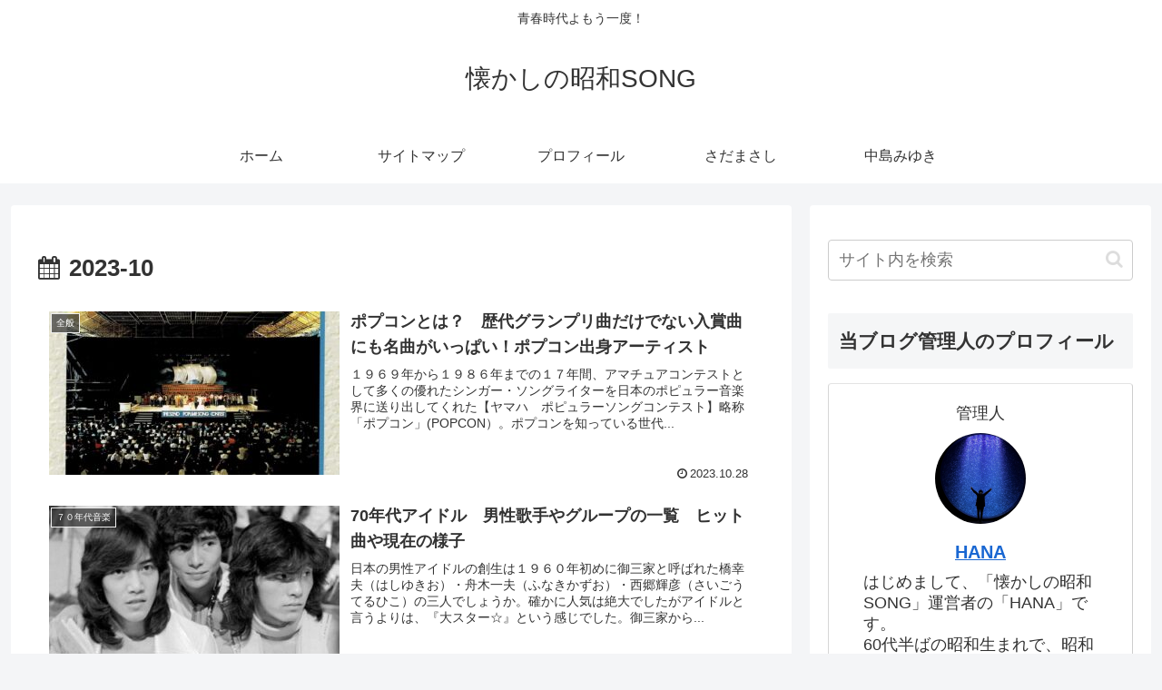

--- FILE ---
content_type: text/html; charset=utf-8
request_url: https://www.google.com/recaptcha/api2/aframe
body_size: 265
content:
<!DOCTYPE HTML><html><head><meta http-equiv="content-type" content="text/html; charset=UTF-8"></head><body><script nonce="9Yemk1FPdNzcgHFIJTfTHQ">/** Anti-fraud and anti-abuse applications only. See google.com/recaptcha */ try{var clients={'sodar':'https://pagead2.googlesyndication.com/pagead/sodar?'};window.addEventListener("message",function(a){try{if(a.source===window.parent){var b=JSON.parse(a.data);var c=clients[b['id']];if(c){var d=document.createElement('img');d.src=c+b['params']+'&rc='+(localStorage.getItem("rc::a")?sessionStorage.getItem("rc::b"):"");window.document.body.appendChild(d);sessionStorage.setItem("rc::e",parseInt(sessionStorage.getItem("rc::e")||0)+1);localStorage.setItem("rc::h",'1767670760356');}}}catch(b){}});window.parent.postMessage("_grecaptcha_ready", "*");}catch(b){}</script></body></html>